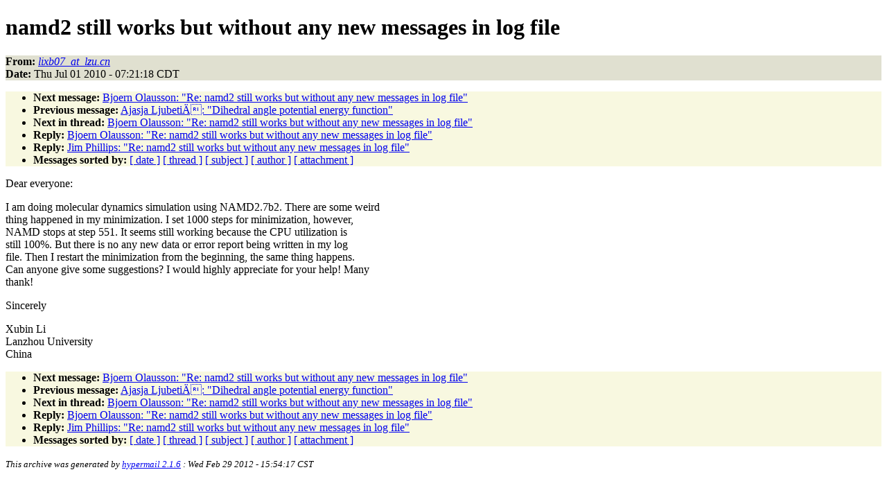

--- FILE ---
content_type: text/html
request_url: http://www.ks.uiuc.edu/Research/namd/mailing_list/namd-l.2009-2010/3348.html
body_size: 4433
content:
<!DOCTYPE HTML PUBLIC "-//W3C//DTD HTML 4.01//EN"
                      "http://www.w3.org/TR/html4/strict.dtd">
<html lang="en">
<head>
<meta name="generator" content="hypermail 2.1.6, see http://www.hypermail.org/">
<title>namd-l: namd2 still works but without any new messages in log file</title>
<meta name="Author" content="lixb07_at_lzu.cn (lixb07_at_lzu.cn)">
<meta name="Subject" content="namd2 still works but without any new messages in log file">
<meta name="Date" content="2010-07-01">
<style type="text/css">
body {color: black; background: #ffffff}
h1.center {text-align: center}
div.center {text-align: center}
.quotelev1 {color : #990099}
.quotelev2 {color : #ff7700}
.quotelev3 {color : #007799}
.quotelev4 {color : #95c500}
.headers {background : #e0e0d0}
.links {background : #f8f8e0}
</style>
</head>
<body>
<h1>namd2 still works but without any new messages in log file</h1>
<!-- received="Thu Jul  1 08:41:00 2010" -->
<!-- isoreceived="20100701134100" -->
<!-- sent="Thu, 01 Jul 2010 20:21:18 +0800" -->
<!-- isosent="20100701122118" -->
<!-- name="lixb07_at_lzu.cn" -->
<!-- email="lixb07_at_lzu.cn" -->
<!-- subject="namd2 still works but without any new messages in log file" -->
<!-- id="477986878.15895@lzu.cn" -->
<!-- expires="-1" -->
<p class="headers">
<strong>From:</strong> <a href="mailto:lixb07_at_lzu.cn?Subject=Re:%20namd2%20still%20works%20but%20without%20any%20new%20messages%20in%20log%20file"><em>lixb07_at_lzu.cn</em></a><br>
<strong>Date:</strong> Thu Jul 01 2010 - 07:21:18 CDT
</p>
<!-- next="start" -->
<ul class="links">
<li><strong>Next message:</strong> <a href="3349.html">Bjoern Olausson: "Re:  namd2 still works but without any new messages in log file"</a>
<li><strong>Previous message:</strong> <a href="3347.html">Ajasja Ljubetič: "Dihedral angle potential energy function"</a>
<!-- nextthread="start" -->
<li><strong>Next in thread:</strong> <a href="3349.html">Bjoern Olausson: "Re:  namd2 still works but without any new messages in log file"</a>
<li><strong>Reply:</strong> <a href="3349.html">Bjoern Olausson: "Re:  namd2 still works but without any new messages in log file"</a>
<li><strong>Reply:</strong> <a href="3369.html">Jim Phillips: "Re:  namd2 still works but without any new messages in log file"</a>
<!-- reply="end" -->
<li><strong>Messages sorted by:</strong> 
<a href="date.html#3348">[ date ]</a>
<a href="index.html#3348">[ thread ]</a>
<a href="subject.html#3348">[ subject ]</a>
<a href="author.html#3348">[ author ]</a>
<a href="attachment.html">[ attachment ]</a>
</ul>
<!-- body="start" -->
<p>
Dear everyone:
<br>
<p>I am doing molecular dynamics simulation using NAMD2.7b2. There are some weird
<br>
thing happened in my minimization. I set 1000 steps for minimization, however,
<br>
NAMD stops at step 551. It seems still working because the CPU utilization is
<br>
still 100%. But there is no any new data or error report being written in my log
<br>
file. Then I restart the minimization from the beginning, the same thing happens.
<br>
Can anyone give some suggestions? I would highly appreciate for your help! Many
<br>
thank!
<br>
<p>Sincerely
<br>
<p>Xubin Li
<br>
Lanzhou University
<br>
China
<br>
<!-- body="end" -->
<!-- next="start" -->
<ul class="links">
<li><strong>Next message:</strong> <a href="3349.html">Bjoern Olausson: "Re:  namd2 still works but without any new messages in log file"</a>
<li><strong>Previous message:</strong> <a href="3347.html">Ajasja Ljubetič: "Dihedral angle potential energy function"</a>
<!-- nextthread="start" -->
<li><strong>Next in thread:</strong> <a href="3349.html">Bjoern Olausson: "Re:  namd2 still works but without any new messages in log file"</a>
<li><strong>Reply:</strong> <a href="3349.html">Bjoern Olausson: "Re:  namd2 still works but without any new messages in log file"</a>
<li><strong>Reply:</strong> <a href="3369.html">Jim Phillips: "Re:  namd2 still works but without any new messages in log file"</a>
<!-- reply="end" -->
<li><strong>Messages sorted by:</strong> 
<a href="date.html#3348">[ date ]</a>
<a href="index.html#3348">[ thread ]</a>
<a href="subject.html#3348">[ subject ]</a>
<a href="author.html#3348">[ author ]</a>
<a href="attachment.html">[ attachment ]</a>
</ul>
<!-- trailer="footer" -->
<p><small><em>
This archive was generated by <a href="http://www.hypermail.org/">hypermail 2.1.6</a> 
: Wed Feb 29 2012 - 15:54:17 CST
</em></small></p>
</body>
</html>
